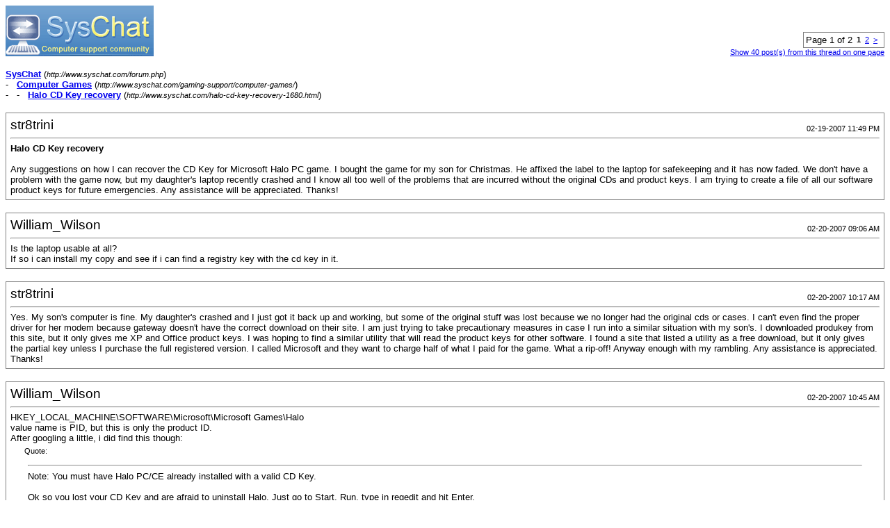

--- FILE ---
content_type: text/html; charset=ISO-8859-1
request_url: http://www.syschat.com/halo-cd-key-recovery-print-1680.html
body_size: 4392
content:
<!DOCTYPE html PUBLIC "-//W3C//DTD XHTML 1.0 Transitional//EN" "http://www.w3.org/TR/xhtml1/DTD/xhtml1-transitional.dtd"> <html xmlns="http://www.w3.org/1999/xhtml" dir="ltr" lang="en"> <head> <meta http-equiv="Content-Type" content="text/html; charset=ISO-8859-1" /> <meta name="generator" content="vBulletin 3.8.4" /> <title>SysChat -  Halo CD Key recovery</title> <style type="text/css"> <!--
td, p, li, div
{
	font: 10pt verdana, geneva, lucida, 'lucida grande', arial, helvetica, sans-serif;
}
.smallfont
{
	font-size: 11px;
}
.tborder
{
	border: 1px solid #808080;
}
.thead
{
	background-color: #EEEEEE;
}
.page
{
	background-color: #FFFFFF;
	color: #000000;
}
--> </style> </head> <body class="page"> <table cellpadding="0" cellspacing="0" border="0" width="100%"> <tr valign="bottom"> <td><a href="http://www.syschat.com/"><img src="http://www.syschat.com/images/styles/syschat/style/logo.gif" alt="SysChat" border="0" /></a></td> <td align="right"> <div class="smallfont"><div class="pagenav" align="right"> <table class="tborder" cellpadding="3" cellspacing="0" border="0"> <tr> <td class="vbmenu_control" style="font-weight:normal">Page 1 of 2</td> <td class="alt2"><span class="smallfont" title="Showing results 1 to 10 of 11"><strong>1</strong></span></td> <td class="alt1"><a rel="nofollow" class="smallfont" href="http://www.syschat.com/halo-cd-key-recovery-2-print-1680.html" title="Show results 11 to 11 of 11">2</a></td> <td class="alt1"><a rel="next" class="smallfont" href="http://www.syschat.com/halo-cd-key-recovery-2-print-1680.html" title="Next Page - Results 11 to 11 of 11">&gt;</a></td> <td class="vbmenu_control" title="printthread.php?s=b69674758e62e36ebd341113f7c84c94&amp;t=1680&amp;pp=10"><a name="PageNav"></a></td> </tr> </table> </div></div> <div class="smallfont"><a rel="nofollow" href="http://www.syschat.com/halo-cd-key-recovery-print-1680.html?pp=40">Show 40 post(s) from this thread on one page</a></div> </td> </tr> </table> <br /> <div> <a href="http://www.syschat.com/forum.php" accesskey="1"><strong>SysChat</strong></a>
	(<span class="smallfont"><em>http://www.syschat.com/forum.php</em></span>)
</div> <div>
	- &nbsp; <a href="http://www.syschat.com/gaming-support/computer-games/"><strong>Computer Games</strong></a>
	(<span class="smallfont"><em>http://www.syschat.com/gaming-support/computer-games/</em></span>)
</div> <div>
	- &nbsp; - &nbsp;  <a href="http://www.syschat.com/halo-cd-key-recovery-1680.html" accesskey="3"><strong>Halo CD Key recovery</strong></a>
	(<span class="smallfont"><em>http://www.syschat.com/halo-cd-key-recovery-1680.html</em></span>)
</div> <br /> <table class="tborder" cellpadding="5" cellspacing="1" border="0" width="100%"> <tr> <td class="page"> <table cellpadding="0" cellspacing="0" border="0" width="100%"> <tr valign="bottom"> <td style="font-size:14pt">str8trini</td> <td class="smallfont" align="right">02-19-2007 11:49 PM</td> </tr> </table> <hr /> <div><strong>Halo CD Key recovery</strong><br />&nbsp;</div> <div>Any suggestions on how I can recover the CD Key for Microsoft Halo PC game.  I bought the game for my son for Christmas.  He affixed the label to the laptop for safekeeping and it has now faded.  We don't have a problem with the game now, but my daughter's laptop recently crashed and I know all too well of the problems that are incurred without the original CDs and product keys.  I am trying to create a file of all our software product keys for future emergencies.  Any assistance will be appreciated.  Thanks!</div> </td> </tr> </table> <br /><table class="tborder" cellpadding="5" cellspacing="1" border="0" width="100%"> <tr> <td class="page"> <table cellpadding="0" cellspacing="0" border="0" width="100%"> <tr valign="bottom"> <td style="font-size:14pt">William_Wilson</td> <td class="smallfont" align="right">02-20-2007 09:06 AM</td> </tr> </table> <hr /> <div>Is the laptop usable at all?<br />
If so i can install my copy and see if i can find a registry key with the cd key in it.</div> </td> </tr> </table> <br /><table class="tborder" cellpadding="5" cellspacing="1" border="0" width="100%"> <tr> <td class="page"> <table cellpadding="0" cellspacing="0" border="0" width="100%"> <tr valign="bottom"> <td style="font-size:14pt">str8trini</td> <td class="smallfont" align="right">02-20-2007 10:17 AM</td> </tr> </table> <hr /> <div>Yes.  My son's computer is fine.  My daughter's crashed and I just got it back up and working, but some of the original stuff was lost because we no longer had the original cds or cases.  I can't even find the proper driver for her modem because gateway doesn't have the correct download on their site.  I am just trying to take precautionary measures in case I run into a similar situation with my son's.  I downloaded produkey from this site, but it only gives me XP and Office product keys.  I was hoping to find a similar utility that will read the product keys for other software.  I found a site that listed a utility as a free download, but it only gives the partial key unless I purchase the full registered version.  I called Microsoft and they want to charge half of what I paid for the game.  What a rip-off!  Anyway enough with my rambling.  Any assistance is appreciated.  Thanks!</div> </td> </tr> </table> <br /><table class="tborder" cellpadding="5" cellspacing="1" border="0" width="100%"> <tr> <td class="page"> <table cellpadding="0" cellspacing="0" border="0" width="100%"> <tr valign="bottom"> <td style="font-size:14pt">William_Wilson</td> <td class="smallfont" align="right">02-20-2007 10:45 AM</td> </tr> </table> <hr /> <div>HKEY_LOCAL_MACHINE\SOFTWARE\Microsoft\Microsoft Games\Halo<br />
value name is PID, but this is only the product ID.<br />
After googling a little, i did find this though:<br /> <div style="margin:20px; margin-top:5px; "> <div class="smallfont" style="margin-bottom:2px">Quote:</div> <table cellpadding="5" cellspacing="0" border="0" width="100%"> <tr> <td class="alt2"> <hr />
			
				Note: You must have Halo PC/CE already installed with a valid CD Key.<br /> <br />
Ok so you lost your CD Key and are afraid to uninstall Halo. Just go to Start, Run, type in regedit and hit Enter.<br />
When it opens up, go to HKEY_LOCAL_MACHINE , SOFTWARE , Microsoft , Microsoft Games , Right click Halo, and then click Export. Save it and then open it in Notepad. Copy and Paste the DigitalProductID into a new Notepad and save it. Now backspace the slashes and make it so theres 8 hex characters per line. Meaning 8 of the 2 letter/numbers or 16 total characters in all.<br /> <br />
Now whenever you want to install Halo or Custom Edition, type in 0's for your CD key, and go to the regedit and double click the DigitalProduct ID in there. Then just manually edit the hexes to match the Notepad ones. Voila! Multiplayer works because you edited the bad Key with a valid one!
			
			<hr /> </td> </tr> </table> </div>source: <a href="http://gbxforums.gearboxsoftware.com/showthread.php?t=56408" target="_blank">Halo</a><br /> <br />
*this will only work if you already had a valid cd key, so no such luck for the scammers out there :p</div> </td> </tr> </table> <br /><table class="tborder" cellpadding="5" cellspacing="1" border="0" width="100%"> <tr> <td class="page"> <table cellpadding="0" cellspacing="0" border="0" width="100%"> <tr valign="bottom"> <td style="font-size:14pt">Nathan117</td> <td class="smallfont" align="right">03-05-2007 06:17 PM</td> </tr> </table> <hr /> <div><strong>Whats a HEX key</strong><br />&nbsp;</div> <div>Whats a hex character</div> </td> </tr> </table> <br /><table class="tborder" cellpadding="5" cellspacing="1" border="0" width="100%"> <tr> <td class="page"> <table cellpadding="0" cellspacing="0" border="0" width="100%"> <tr valign="bottom"> <td style="font-size:14pt">William_Wilson</td> <td class="smallfont" align="right">03-05-2007 09:24 PM</td> </tr> </table> <hr /> <div>hex is a number in base 16, similar to binary which is base 2 or octal which is base 8.</div> </td> </tr> </table> <br /><table class="tborder" cellpadding="5" cellspacing="1" border="0" width="100%"> <tr> <td class="page"> <table cellpadding="0" cellspacing="0" border="0" width="100%"> <tr valign="bottom"> <td style="font-size:14pt">kingofqueens</td> <td class="smallfont" align="right">03-06-2007 04:41 AM</td> </tr> </table> <hr /> <div>William has already solved up the problem.<br /> <br />
You need to run regedit to access the registries .<br /> <br />
Go to Start --&gt; Run --&gt; Regedit<br /> <br />
Then follow the process by William</div> </td> </tr> </table> <br /><table class="tborder" cellpadding="5" cellspacing="1" border="0" width="100%"> <tr> <td class="page"> <table cellpadding="0" cellspacing="0" border="0" width="100%"> <tr valign="bottom"> <td style="font-size:14pt">bfett9</td> <td class="smallfont" align="right">03-06-2007 10:25 PM</td> </tr> </table> <hr /> <div><strong>Halo CD KEY Recovery TOOL</strong><br />&nbsp;</div> <div>DOwnload this:<br /> <a href="http://www.h2vista.net/forums/showthread.php?t=67" target="_blank">[App] Halo CD Key Recovery Tool - Halo 2 Vista Forums</a><br /> <br />
:) :sbiggrin: :happy: :icon_wink: :tongue:</div> </td> </tr> </table> <br /><table class="tborder" cellpadding="5" cellspacing="1" border="0" width="100%"> <tr> <td class="page"> <table cellpadding="0" cellspacing="0" border="0" width="100%"> <tr valign="bottom"> <td style="font-size:14pt">needhelp</td> <td class="smallfont" align="right">09-04-2007 06:56 AM</td> </tr> </table> <hr /> <div><strong>reg editing</strong><br />&nbsp;</div> <div>ii have saved the reg and launch it on a notepad and it came out like this and i cant find the hexs after the word digitalproductid.<br /> <br />
this is the result when i open the exported the halo reg=<br /> <br />
Windows Registry Editor Version 5.00<br /> <br />
[HKEY_LOCAL_MACHINE\SOFTWARE\Microsoft\Microsoft Games\Halo]<br />
&quot;Zone&quot;=&quot;http://www.zone.com/asp/script/default.asp?Game=Halo&amp;password=Password&quot;<br />
&quot;DistID&quot;=dword:0000035c<br />
&quot;Version&quot;=&quot;1.07&quot;<br />
&quot;Launched&quot;=&quot;1&quot;<br />
&quot;PID&quot;=&quot;&quot;<br />
&quot;DigitalProductID&quot;=hex:<br />
&quot;EXE Path&quot;=&quot;C:\\Program Files\\Microsoft Games\\Halo&quot;<br />
&quot;CDPath&quot;=&quot;C:\\DOCUME~1\\AYAH\\Desktop\\HALOCO~  1\\&quot;<br />
&quot;VersionType&quot;=&quot;RetailVersion&quot;<br />
&quot;InstalledGroup&quot;=&quot;1&quot;<br />
&quot;LangID&quot;=dword:00000009<br />
&quot;CheckAccess&quot;=&quot;1&quot;<br />
&quot;PendingVersion&quot;=&quot;&quot;<br />
@=&quot;&quot;<br /> <br /> <br /> <br />
pls help me!</div> </td> </tr> </table> <br /><table class="tborder" cellpadding="5" cellspacing="1" border="0" width="100%"> <tr> <td class="page"> <table cellpadding="0" cellspacing="0" border="0" width="100%"> <tr valign="bottom"> <td style="font-size:14pt">needhelp</td> <td class="smallfont" align="right">09-04-2007 10:45 AM</td> </tr> </table> <hr /> <div>ooh never mind about the message above because i have successfully save the thing but what do i have to copy from the below?<br /> <br />
Windows Registry Editor Version 5.00<br /> <br />
[HKEY_LOCAL_MACHINE\SOFTWARE\Microsoft\Microsoft Games\Halo]<br />
&quot;Zone&quot;=&quot;http://www.zone.com/asp/script/default.asp?Game=Halo&amp;password=Password&quot;<br />
&quot;DistID&quot;=dword:0000035c<br />
&quot;Version&quot;=&quot;1.07&quot;<br />
&quot;Launched&quot;=&quot;1&quot;<br />
&quot;PID&quot;=&quot;&quot;<br />
&quot;DigitalProductID&quot;=hex:<br />
&quot;EXE Path&quot;=&quot;C:\\Program Files\\Microsoft Games\\Halo&quot;<br />
&quot;CDPath&quot;=&quot;C:\\DOCUME~1\\AYAH\\Desktop\\HALOCO~  1\\&quot;<br />
&quot;VersionType&quot;=&quot;RetailVersion&quot;<br />
&quot;InstalledGroup&quot;=&quot;1&quot;<br />
&quot;LangID&quot;=dword:00000009<br />
&quot;CheckAccess&quot;=&quot;1&quot;<br />
&quot;PendingVersion&quot;=&quot;&quot;<br />
@=&quot;&quot;<br /> <br /> <br /> <br /> <br />
i have read the instruction but the digitalproductid have nothing!<br /> <br />
please help me!!</div> </td> </tr> </table> <br /> <br /> <table cellpadding="0" cellspacing="0" border="0" width="100%"> <tr valign="top"> <td class="smallfont">All times are GMT -4. The time now is <span class="time">02:52 AM</span>.</td> <td align="right"> <div class="smallfont"><div class="pagenav" align="right"> <table class="tborder" cellpadding="3" cellspacing="0" border="0"> <tr> <td class="vbmenu_control" style="font-weight:normal">Page 1 of 2</td> <td class="alt2"><span class="smallfont" title="Showing results 1 to 10 of 11"><strong>1</strong></span></td> <td class="alt1"><a rel="nofollow" class="smallfont" href="http://www.syschat.com/halo-cd-key-recovery-2-print-1680.html" title="Show results 11 to 11 of 11">2</a></td> <td class="alt1"><a rel="next" class="smallfont" href="http://www.syschat.com/halo-cd-key-recovery-2-print-1680.html" title="Next Page - Results 11 to 11 of 11">&gt;</a></td> <td class="vbmenu_control" title="printthread.php?s=b69674758e62e36ebd341113f7c84c94&amp;t=1680&amp;pp=10"><a name="PageNav"></a></td> </tr> </table> </div></div> <div class="smallfont"><a rel="nofollow" href="http://www.syschat.com/halo-cd-key-recovery-print-1680.html?pp=40">Show 40 post(s) from this thread on one page</a></div> </td> </tr> </table> <p class="smallfont" align="center"> <br />
	Copyright Â© 2005-2013 SysChat.com
</p> <br /><div style="z-index:3" class="smallfont" align="center"><a href="http://www.syschat.com/sitemap/f-30.html">1</a> <a href="http://www.syschat.com/sitemap/f-8.html">2</a> <a href="http://www.syschat.com/sitemap/f-9.html">3</a> <a href="http://www.syschat.com/sitemap/f-31.html">4</a> <a href="http://www.syschat.com/sitemap/f-34.html">5</a> <a href="http://www.syschat.com/sitemap/f-39.html">6</a> <a href="http://www.syschat.com/sitemap/f-64.html">7</a> <a href="http://www.syschat.com/sitemap/f-3.html">8</a> <a href="http://www.syschat.com/sitemap/f-18.html">9</a> <a href="http://www.syschat.com/sitemap/f-19.html">10</a> <a href="http://www.syschat.com/sitemap/f-20.html">11</a> <a href="http://www.syschat.com/sitemap/f-21.html">12</a> <a href="http://www.syschat.com/sitemap/f-4.html">13</a> <a href="http://www.syschat.com/sitemap/f-10.html">14</a> <a href="http://www.syschat.com/sitemap/f-11.html">15</a> <a href="http://www.syschat.com/sitemap/f-15.html">16</a> <a href="http://www.syschat.com/sitemap/f-12.html">17</a> <a href="http://www.syschat.com/sitemap/f-16.html">18</a> <a href="http://www.syschat.com/sitemap/f-5.html">19</a> <a href="http://www.syschat.com/sitemap/f-22.html">20</a> <a href="http://www.syschat.com/sitemap/f-23.html">21</a> <a href="http://www.syschat.com/sitemap/f-7.html">22</a> <a href="http://www.syschat.com/sitemap/f-38.html">23</a> <a href="http://www.syschat.com/sitemap/f-27.html">24</a> <a href="http://www.syschat.com/sitemap/f-28.html">25</a> <a href="http://www.syschat.com/sitemap/f-26.html">26</a> <a href="http://www.syschat.com/sitemap/f-35.html">27</a> <a href="http://www.syschat.com/sitemap/f-41.html">28</a> <a href="http://www.syschat.com/sitemap/f-44.html">29</a> <a href="http://www.syschat.com/sitemap/f-45.html">30</a> <a href="http://www.syschat.com/sitemap/f-47.html">31</a> <a href="http://www.syschat.com/sitemap/f-49.html">32</a> <a href="http://www.syschat.com/sitemap/f-46.html">33</a> <a href="http://www.syschat.com/sitemap/f-43.html">34</a> <a href="http://www.syschat.com/sitemap/f-42.html">35</a> <a href="http://www.syschat.com/sitemap/f-48.html">36</a> <a href="http://www.syschat.com/sitemap/f-40.html">37</a> <a href="http://www.syschat.com/sitemap/f-52.html">38</a> <a href="http://www.syschat.com/sitemap/f-51.html">39</a> <a href="http://www.syschat.com/sitemap/f-50.html">40</a> <a href="http://www.syschat.com/sitemap/f-63.html">41</a> <a href="http://www.syschat.com/sitemap/f-60.html">42</a> <a href="http://www.syschat.com/sitemap/f-56.html">43</a> <a href="http://www.syschat.com/sitemap/f-58.html">44</a> <a href="http://www.syschat.com/sitemap/f-61.html">45</a> <a href="http://www.syschat.com/sitemap/f-62.html">46</a> <a href="http://www.syschat.com/sitemap/f-59.html">47</a> <a href="http://www.syschat.com/sitemap/f-54.html">48</a> <a href="http://www.syschat.com/sitemap/f-55.html">49</a> <a href="http://www.syschat.com/sitemap/f-57.html">50</a> <a href="http://www.syschat.com/sitemap/f-53.html">51</a> <a href="http://www.syschat.com/sitemap/f-32.html">52</a> <a href="http://www.syschat.com/sitemap/f-33.html">53</a> <a href="http://www.syschat.com/sitemap/f-29.html">54</a> </div>
<script defer src="https://static.cloudflareinsights.com/beacon.min.js/vcd15cbe7772f49c399c6a5babf22c1241717689176015" integrity="sha512-ZpsOmlRQV6y907TI0dKBHq9Md29nnaEIPlkf84rnaERnq6zvWvPUqr2ft8M1aS28oN72PdrCzSjY4U6VaAw1EQ==" data-cf-beacon='{"version":"2024.11.0","token":"343a3166643c4beaa7b86c5cc0377fd4","r":1,"server_timing":{"name":{"cfCacheStatus":true,"cfEdge":true,"cfExtPri":true,"cfL4":true,"cfOrigin":true,"cfSpeedBrain":true},"location_startswith":null}}' crossorigin="anonymous"></script>
</body> </html>